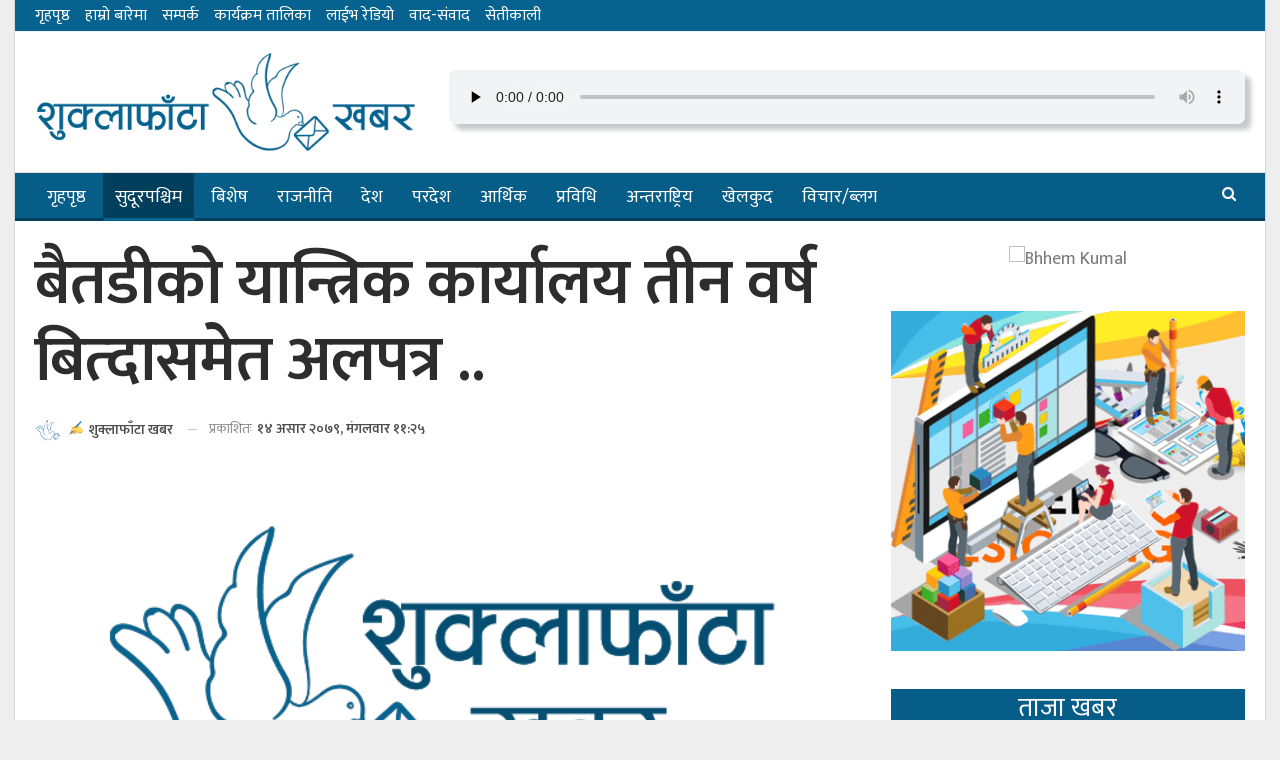

--- FILE ---
content_type: text/html; charset=UTF-8
request_url: https://shuklaphantakhabar.com/archives/9351
body_size: 16119
content:
	<!DOCTYPE html>
		<!--[if IE 8]>
	<html class="ie ie8" lang="en-US"> <![endif]-->
	<!--[if IE 9]>
	<html class="ie ie9" lang="en-US"> <![endif]-->
	<!--[if gt IE 9]><!-->
<html lang="en-US"> <!--<![endif]-->
	<head>
				<meta charset="UTF-8">
		<meta http-equiv="X-UA-Compatible" content="IE=edge">
		<meta name="viewport" content="width=device-width, initial-scale=1.0">
		<link rel="pingback" href="https://shuklaphantakhabar.com/xmlrpc.php"/>

		<meta name='robots' content='index, follow, max-image-preview:large, max-snippet:-1, max-video-preview:-1' />

	<!-- This site is optimized with the Yoast SEO plugin v22.0 - https://yoast.com/wordpress/plugins/seo/ -->
	<title>बैतडीको यान्त्रिक कार्यालय तीन वर्ष बित्दासमेत अलपत्र .. - Shuklaphanta Khabar</title>
	<link rel="canonical" href="https://shuklaphantakhabar.com/archives/9351" />
	<meta property="og:locale" content="en_US" />
	<meta property="og:type" content="article" />
	<meta property="og:title" content="बैतडीको यान्त्रिक कार्यालय तीन वर्ष बित्दासमेत अलपत्र .. - Shuklaphanta Khabar" />
	<meta property="og:description" content="बैतडीको अनारखोलीमा स्थापना गर्ने भनिएको यान्त्रिक कार्यालय तीन वर्ष बित्दासमेत कुनै कार्य अघि बढ्न सकेन छैन । सुदूरपश्चिमका सात पहाडी जिल्लाका सडक वर्षा, पहिरो, हिमपात, हुरीबतासले अवरुद्ध भए तत्काल सफा गर्ने उद्देश्यसहित यान्त्रिक कार्यालय स्थापना गर्न लागिएको हो । सडक विभागले २०७६ सालको साउन महिनामा बैतडीको अनारखोलीमा रहेको सडक विभागको भवनमा यान्त्रिक कार्यालय स्थापना गर्न बुडरस्थित यान्त्रिक [&hellip;]" />
	<meta property="og:url" content="https://shuklaphantakhabar.com/archives/9351" />
	<meta property="og:site_name" content="Shuklaphanta Khabar" />
	<meta property="article:published_time" content="2022-06-28T05:40:21+00:00" />
	<meta name="author" content="शुक्लाफाँटा खबर" />
	<meta name="twitter:card" content="summary_large_image" />
	<meta name="twitter:label1" content="Written by" />
	<meta name="twitter:data1" content="शुक्लाफाँटा खबर" />
	<script type="application/ld+json" class="yoast-schema-graph">{"@context":"https://schema.org","@graph":[{"@type":"WebPage","@id":"https://shuklaphantakhabar.com/archives/9351","url":"https://shuklaphantakhabar.com/archives/9351","name":"बैतडीको यान्त्रिक कार्यालय तीन वर्ष बित्दासमेत अलपत्र .. - Shuklaphanta Khabar","isPartOf":{"@id":"https://shuklaphantakhabar.com/#website"},"datePublished":"2022-06-28T05:40:21+00:00","dateModified":"2022-06-28T05:40:21+00:00","author":{"@id":"https://shuklaphantakhabar.com/#/schema/person/9f93cd759a20c2be206306475f201acc"},"breadcrumb":{"@id":"https://shuklaphantakhabar.com/archives/9351#breadcrumb"},"inLanguage":"en-US","potentialAction":[{"@type":"ReadAction","target":["https://shuklaphantakhabar.com/archives/9351"]}]},{"@type":"BreadcrumbList","@id":"https://shuklaphantakhabar.com/archives/9351#breadcrumb","itemListElement":[{"@type":"ListItem","position":1,"name":"Home","item":"https://shuklaphantakhabar.com/"},{"@type":"ListItem","position":2,"name":"बैतडीको यान्त्रिक कार्यालय तीन वर्ष बित्दासमेत अलपत्र .."}]},{"@type":"WebSite","@id":"https://shuklaphantakhabar.com/#website","url":"https://shuklaphantakhabar.com/","name":"Shuklaphanta Khabar","description":"Shuklaphanta Khabar","potentialAction":[{"@type":"SearchAction","target":{"@type":"EntryPoint","urlTemplate":"https://shuklaphantakhabar.com/?s={search_term_string}"},"query-input":"required name=search_term_string"}],"inLanguage":"en-US"},{"@type":"Person","@id":"https://shuklaphantakhabar.com/#/schema/person/9f93cd759a20c2be206306475f201acc","name":"शुक्लाफाँटा खबर","image":{"@type":"ImageObject","inLanguage":"en-US","@id":"https://shuklaphantakhabar.com/#/schema/person/image/","url":"https://secure.gravatar.com/avatar/ed47a3c28c32add1c78e918ec9506aaa?s=96&d=mm&r=g","contentUrl":"https://secure.gravatar.com/avatar/ed47a3c28c32add1c78e918ec9506aaa?s=96&d=mm&r=g","caption":"शुक्लाफाँटा खबर"},"sameAs":["https://shuklaphantakhabar.com/"],"url":"https://shuklaphantakhabar.com/archives/author/shuklaphantakhabar"}]}</script>
	<!-- / Yoast SEO plugin. -->


<link rel='dns-prefetch' href='//platform-api.sharethis.com' />
<link rel='dns-prefetch' href='//fonts.googleapis.com' />
<link rel="alternate" type="application/rss+xml" title="Shuklaphanta Khabar &raquo; Feed" href="https://shuklaphantakhabar.com/feed" />
<link rel="alternate" type="application/rss+xml" title="Shuklaphanta Khabar &raquo; Comments Feed" href="https://shuklaphantakhabar.com/comments/feed" />
<script type="text/javascript">
/* <![CDATA[ */
window._wpemojiSettings = {"baseUrl":"https:\/\/s.w.org\/images\/core\/emoji\/14.0.0\/72x72\/","ext":".png","svgUrl":"https:\/\/s.w.org\/images\/core\/emoji\/14.0.0\/svg\/","svgExt":".svg","source":{"concatemoji":"https:\/\/shuklaphantakhabar.com\/wp-includes\/js\/wp-emoji-release.min.js?ver=6.4.7"}};
/*! This file is auto-generated */
!function(i,n){var o,s,e;function c(e){try{var t={supportTests:e,timestamp:(new Date).valueOf()};sessionStorage.setItem(o,JSON.stringify(t))}catch(e){}}function p(e,t,n){e.clearRect(0,0,e.canvas.width,e.canvas.height),e.fillText(t,0,0);var t=new Uint32Array(e.getImageData(0,0,e.canvas.width,e.canvas.height).data),r=(e.clearRect(0,0,e.canvas.width,e.canvas.height),e.fillText(n,0,0),new Uint32Array(e.getImageData(0,0,e.canvas.width,e.canvas.height).data));return t.every(function(e,t){return e===r[t]})}function u(e,t,n){switch(t){case"flag":return n(e,"\ud83c\udff3\ufe0f\u200d\u26a7\ufe0f","\ud83c\udff3\ufe0f\u200b\u26a7\ufe0f")?!1:!n(e,"\ud83c\uddfa\ud83c\uddf3","\ud83c\uddfa\u200b\ud83c\uddf3")&&!n(e,"\ud83c\udff4\udb40\udc67\udb40\udc62\udb40\udc65\udb40\udc6e\udb40\udc67\udb40\udc7f","\ud83c\udff4\u200b\udb40\udc67\u200b\udb40\udc62\u200b\udb40\udc65\u200b\udb40\udc6e\u200b\udb40\udc67\u200b\udb40\udc7f");case"emoji":return!n(e,"\ud83e\udef1\ud83c\udffb\u200d\ud83e\udef2\ud83c\udfff","\ud83e\udef1\ud83c\udffb\u200b\ud83e\udef2\ud83c\udfff")}return!1}function f(e,t,n){var r="undefined"!=typeof WorkerGlobalScope&&self instanceof WorkerGlobalScope?new OffscreenCanvas(300,150):i.createElement("canvas"),a=r.getContext("2d",{willReadFrequently:!0}),o=(a.textBaseline="top",a.font="600 32px Arial",{});return e.forEach(function(e){o[e]=t(a,e,n)}),o}function t(e){var t=i.createElement("script");t.src=e,t.defer=!0,i.head.appendChild(t)}"undefined"!=typeof Promise&&(o="wpEmojiSettingsSupports",s=["flag","emoji"],n.supports={everything:!0,everythingExceptFlag:!0},e=new Promise(function(e){i.addEventListener("DOMContentLoaded",e,{once:!0})}),new Promise(function(t){var n=function(){try{var e=JSON.parse(sessionStorage.getItem(o));if("object"==typeof e&&"number"==typeof e.timestamp&&(new Date).valueOf()<e.timestamp+604800&&"object"==typeof e.supportTests)return e.supportTests}catch(e){}return null}();if(!n){if("undefined"!=typeof Worker&&"undefined"!=typeof OffscreenCanvas&&"undefined"!=typeof URL&&URL.createObjectURL&&"undefined"!=typeof Blob)try{var e="postMessage("+f.toString()+"("+[JSON.stringify(s),u.toString(),p.toString()].join(",")+"));",r=new Blob([e],{type:"text/javascript"}),a=new Worker(URL.createObjectURL(r),{name:"wpTestEmojiSupports"});return void(a.onmessage=function(e){c(n=e.data),a.terminate(),t(n)})}catch(e){}c(n=f(s,u,p))}t(n)}).then(function(e){for(var t in e)n.supports[t]=e[t],n.supports.everything=n.supports.everything&&n.supports[t],"flag"!==t&&(n.supports.everythingExceptFlag=n.supports.everythingExceptFlag&&n.supports[t]);n.supports.everythingExceptFlag=n.supports.everythingExceptFlag&&!n.supports.flag,n.DOMReady=!1,n.readyCallback=function(){n.DOMReady=!0}}).then(function(){return e}).then(function(){var e;n.supports.everything||(n.readyCallback(),(e=n.source||{}).concatemoji?t(e.concatemoji):e.wpemoji&&e.twemoji&&(t(e.twemoji),t(e.wpemoji)))}))}((window,document),window._wpemojiSettings);
/* ]]> */
</script>
<style id='wp-emoji-styles-inline-css' type='text/css'>

	img.wp-smiley, img.emoji {
		display: inline !important;
		border: none !important;
		box-shadow: none !important;
		height: 1em !important;
		width: 1em !important;
		margin: 0 0.07em !important;
		vertical-align: -0.1em !important;
		background: none !important;
		padding: 0 !important;
	}
</style>
<style id='classic-theme-styles-inline-css' type='text/css'>
/*! This file is auto-generated */
.wp-block-button__link{color:#fff;background-color:#32373c;border-radius:9999px;box-shadow:none;text-decoration:none;padding:calc(.667em + 2px) calc(1.333em + 2px);font-size:1.125em}.wp-block-file__button{background:#32373c;color:#fff;text-decoration:none}
</style>
<style id='global-styles-inline-css' type='text/css'>
body{--wp--preset--color--black: #000000;--wp--preset--color--cyan-bluish-gray: #abb8c3;--wp--preset--color--white: #ffffff;--wp--preset--color--pale-pink: #f78da7;--wp--preset--color--vivid-red: #cf2e2e;--wp--preset--color--luminous-vivid-orange: #ff6900;--wp--preset--color--luminous-vivid-amber: #fcb900;--wp--preset--color--light-green-cyan: #7bdcb5;--wp--preset--color--vivid-green-cyan: #00d084;--wp--preset--color--pale-cyan-blue: #8ed1fc;--wp--preset--color--vivid-cyan-blue: #0693e3;--wp--preset--color--vivid-purple: #9b51e0;--wp--preset--gradient--vivid-cyan-blue-to-vivid-purple: linear-gradient(135deg,rgba(6,147,227,1) 0%,rgb(155,81,224) 100%);--wp--preset--gradient--light-green-cyan-to-vivid-green-cyan: linear-gradient(135deg,rgb(122,220,180) 0%,rgb(0,208,130) 100%);--wp--preset--gradient--luminous-vivid-amber-to-luminous-vivid-orange: linear-gradient(135deg,rgba(252,185,0,1) 0%,rgba(255,105,0,1) 100%);--wp--preset--gradient--luminous-vivid-orange-to-vivid-red: linear-gradient(135deg,rgba(255,105,0,1) 0%,rgb(207,46,46) 100%);--wp--preset--gradient--very-light-gray-to-cyan-bluish-gray: linear-gradient(135deg,rgb(238,238,238) 0%,rgb(169,184,195) 100%);--wp--preset--gradient--cool-to-warm-spectrum: linear-gradient(135deg,rgb(74,234,220) 0%,rgb(151,120,209) 20%,rgb(207,42,186) 40%,rgb(238,44,130) 60%,rgb(251,105,98) 80%,rgb(254,248,76) 100%);--wp--preset--gradient--blush-light-purple: linear-gradient(135deg,rgb(255,206,236) 0%,rgb(152,150,240) 100%);--wp--preset--gradient--blush-bordeaux: linear-gradient(135deg,rgb(254,205,165) 0%,rgb(254,45,45) 50%,rgb(107,0,62) 100%);--wp--preset--gradient--luminous-dusk: linear-gradient(135deg,rgb(255,203,112) 0%,rgb(199,81,192) 50%,rgb(65,88,208) 100%);--wp--preset--gradient--pale-ocean: linear-gradient(135deg,rgb(255,245,203) 0%,rgb(182,227,212) 50%,rgb(51,167,181) 100%);--wp--preset--gradient--electric-grass: linear-gradient(135deg,rgb(202,248,128) 0%,rgb(113,206,126) 100%);--wp--preset--gradient--midnight: linear-gradient(135deg,rgb(2,3,129) 0%,rgb(40,116,252) 100%);--wp--preset--font-size--small: 13px;--wp--preset--font-size--medium: 20px;--wp--preset--font-size--large: 36px;--wp--preset--font-size--x-large: 42px;--wp--preset--spacing--20: 0.44rem;--wp--preset--spacing--30: 0.67rem;--wp--preset--spacing--40: 1rem;--wp--preset--spacing--50: 1.5rem;--wp--preset--spacing--60: 2.25rem;--wp--preset--spacing--70: 3.38rem;--wp--preset--spacing--80: 5.06rem;--wp--preset--shadow--natural: 6px 6px 9px rgba(0, 0, 0, 0.2);--wp--preset--shadow--deep: 12px 12px 50px rgba(0, 0, 0, 0.4);--wp--preset--shadow--sharp: 6px 6px 0px rgba(0, 0, 0, 0.2);--wp--preset--shadow--outlined: 6px 6px 0px -3px rgba(255, 255, 255, 1), 6px 6px rgba(0, 0, 0, 1);--wp--preset--shadow--crisp: 6px 6px 0px rgba(0, 0, 0, 1);}:where(.is-layout-flex){gap: 0.5em;}:where(.is-layout-grid){gap: 0.5em;}body .is-layout-flow > .alignleft{float: left;margin-inline-start: 0;margin-inline-end: 2em;}body .is-layout-flow > .alignright{float: right;margin-inline-start: 2em;margin-inline-end: 0;}body .is-layout-flow > .aligncenter{margin-left: auto !important;margin-right: auto !important;}body .is-layout-constrained > .alignleft{float: left;margin-inline-start: 0;margin-inline-end: 2em;}body .is-layout-constrained > .alignright{float: right;margin-inline-start: 2em;margin-inline-end: 0;}body .is-layout-constrained > .aligncenter{margin-left: auto !important;margin-right: auto !important;}body .is-layout-constrained > :where(:not(.alignleft):not(.alignright):not(.alignfull)){max-width: var(--wp--style--global--content-size);margin-left: auto !important;margin-right: auto !important;}body .is-layout-constrained > .alignwide{max-width: var(--wp--style--global--wide-size);}body .is-layout-flex{display: flex;}body .is-layout-flex{flex-wrap: wrap;align-items: center;}body .is-layout-flex > *{margin: 0;}body .is-layout-grid{display: grid;}body .is-layout-grid > *{margin: 0;}:where(.wp-block-columns.is-layout-flex){gap: 2em;}:where(.wp-block-columns.is-layout-grid){gap: 2em;}:where(.wp-block-post-template.is-layout-flex){gap: 1.25em;}:where(.wp-block-post-template.is-layout-grid){gap: 1.25em;}.has-black-color{color: var(--wp--preset--color--black) !important;}.has-cyan-bluish-gray-color{color: var(--wp--preset--color--cyan-bluish-gray) !important;}.has-white-color{color: var(--wp--preset--color--white) !important;}.has-pale-pink-color{color: var(--wp--preset--color--pale-pink) !important;}.has-vivid-red-color{color: var(--wp--preset--color--vivid-red) !important;}.has-luminous-vivid-orange-color{color: var(--wp--preset--color--luminous-vivid-orange) !important;}.has-luminous-vivid-amber-color{color: var(--wp--preset--color--luminous-vivid-amber) !important;}.has-light-green-cyan-color{color: var(--wp--preset--color--light-green-cyan) !important;}.has-vivid-green-cyan-color{color: var(--wp--preset--color--vivid-green-cyan) !important;}.has-pale-cyan-blue-color{color: var(--wp--preset--color--pale-cyan-blue) !important;}.has-vivid-cyan-blue-color{color: var(--wp--preset--color--vivid-cyan-blue) !important;}.has-vivid-purple-color{color: var(--wp--preset--color--vivid-purple) !important;}.has-black-background-color{background-color: var(--wp--preset--color--black) !important;}.has-cyan-bluish-gray-background-color{background-color: var(--wp--preset--color--cyan-bluish-gray) !important;}.has-white-background-color{background-color: var(--wp--preset--color--white) !important;}.has-pale-pink-background-color{background-color: var(--wp--preset--color--pale-pink) !important;}.has-vivid-red-background-color{background-color: var(--wp--preset--color--vivid-red) !important;}.has-luminous-vivid-orange-background-color{background-color: var(--wp--preset--color--luminous-vivid-orange) !important;}.has-luminous-vivid-amber-background-color{background-color: var(--wp--preset--color--luminous-vivid-amber) !important;}.has-light-green-cyan-background-color{background-color: var(--wp--preset--color--light-green-cyan) !important;}.has-vivid-green-cyan-background-color{background-color: var(--wp--preset--color--vivid-green-cyan) !important;}.has-pale-cyan-blue-background-color{background-color: var(--wp--preset--color--pale-cyan-blue) !important;}.has-vivid-cyan-blue-background-color{background-color: var(--wp--preset--color--vivid-cyan-blue) !important;}.has-vivid-purple-background-color{background-color: var(--wp--preset--color--vivid-purple) !important;}.has-black-border-color{border-color: var(--wp--preset--color--black) !important;}.has-cyan-bluish-gray-border-color{border-color: var(--wp--preset--color--cyan-bluish-gray) !important;}.has-white-border-color{border-color: var(--wp--preset--color--white) !important;}.has-pale-pink-border-color{border-color: var(--wp--preset--color--pale-pink) !important;}.has-vivid-red-border-color{border-color: var(--wp--preset--color--vivid-red) !important;}.has-luminous-vivid-orange-border-color{border-color: var(--wp--preset--color--luminous-vivid-orange) !important;}.has-luminous-vivid-amber-border-color{border-color: var(--wp--preset--color--luminous-vivid-amber) !important;}.has-light-green-cyan-border-color{border-color: var(--wp--preset--color--light-green-cyan) !important;}.has-vivid-green-cyan-border-color{border-color: var(--wp--preset--color--vivid-green-cyan) !important;}.has-pale-cyan-blue-border-color{border-color: var(--wp--preset--color--pale-cyan-blue) !important;}.has-vivid-cyan-blue-border-color{border-color: var(--wp--preset--color--vivid-cyan-blue) !important;}.has-vivid-purple-border-color{border-color: var(--wp--preset--color--vivid-purple) !important;}.has-vivid-cyan-blue-to-vivid-purple-gradient-background{background: var(--wp--preset--gradient--vivid-cyan-blue-to-vivid-purple) !important;}.has-light-green-cyan-to-vivid-green-cyan-gradient-background{background: var(--wp--preset--gradient--light-green-cyan-to-vivid-green-cyan) !important;}.has-luminous-vivid-amber-to-luminous-vivid-orange-gradient-background{background: var(--wp--preset--gradient--luminous-vivid-amber-to-luminous-vivid-orange) !important;}.has-luminous-vivid-orange-to-vivid-red-gradient-background{background: var(--wp--preset--gradient--luminous-vivid-orange-to-vivid-red) !important;}.has-very-light-gray-to-cyan-bluish-gray-gradient-background{background: var(--wp--preset--gradient--very-light-gray-to-cyan-bluish-gray) !important;}.has-cool-to-warm-spectrum-gradient-background{background: var(--wp--preset--gradient--cool-to-warm-spectrum) !important;}.has-blush-light-purple-gradient-background{background: var(--wp--preset--gradient--blush-light-purple) !important;}.has-blush-bordeaux-gradient-background{background: var(--wp--preset--gradient--blush-bordeaux) !important;}.has-luminous-dusk-gradient-background{background: var(--wp--preset--gradient--luminous-dusk) !important;}.has-pale-ocean-gradient-background{background: var(--wp--preset--gradient--pale-ocean) !important;}.has-electric-grass-gradient-background{background: var(--wp--preset--gradient--electric-grass) !important;}.has-midnight-gradient-background{background: var(--wp--preset--gradient--midnight) !important;}.has-small-font-size{font-size: var(--wp--preset--font-size--small) !important;}.has-medium-font-size{font-size: var(--wp--preset--font-size--medium) !important;}.has-large-font-size{font-size: var(--wp--preset--font-size--large) !important;}.has-x-large-font-size{font-size: var(--wp--preset--font-size--x-large) !important;}
.wp-block-navigation a:where(:not(.wp-element-button)){color: inherit;}
:where(.wp-block-post-template.is-layout-flex){gap: 1.25em;}:where(.wp-block-post-template.is-layout-grid){gap: 1.25em;}
:where(.wp-block-columns.is-layout-flex){gap: 2em;}:where(.wp-block-columns.is-layout-grid){gap: 2em;}
.wp-block-pullquote{font-size: 1.5em;line-height: 1.6;}
</style>
<link rel='stylesheet' id='share-this-share-buttons-sticky-css' href='https://shuklaphantakhabar.com/wp-content/plugins/sharethis-share-buttons/css/mu-style.css?ver=1732705309' type='text/css' media='all' />
<link rel='stylesheet' id='better-framework-main-fonts-css' href='https://fonts.googleapis.com/css?family=Mukta:400,600%7CRubik:400' type='text/css' media='all' />
<script type="text/javascript" src="//platform-api.sharethis.com/js/sharethis.js?ver=2.3.2#property=63738c50cfe2d50019eb6c31&amp;product=inline-buttons&amp;source=sharethis-share-buttons-wordpress" id="share-this-share-buttons-mu-js"></script>
<script type="text/javascript" src="https://shuklaphantakhabar.com/wp-includes/js/jquery/jquery.min.js?ver=3.7.1" id="jquery-core-js"></script>
<script type="text/javascript" src="https://shuklaphantakhabar.com/wp-includes/js/jquery/jquery-migrate.min.js?ver=3.4.1" id="jquery-migrate-js"></script>
<!--[if lt IE 9]>
<script type="text/javascript" src="https://shuklaphantakhabar.com/wp-content/plugins/better-adsmanager/includes/libs/better-framework/assets/js/html5shiv.min.js?ver=3.10.22" id="bf-html5shiv-js"></script>
<![endif]-->
<!--[if lt IE 9]>
<script type="text/javascript" src="https://shuklaphantakhabar.com/wp-content/plugins/better-adsmanager/includes/libs/better-framework/assets/js/respond.min.js?ver=3.10.22" id="bf-respond-js"></script>
<![endif]-->
<link rel="https://api.w.org/" href="https://shuklaphantakhabar.com/wp-json/" /><link rel="alternate" type="application/json" href="https://shuklaphantakhabar.com/wp-json/wp/v2/posts/9351" /><link rel="EditURI" type="application/rsd+xml" title="RSD" href="https://shuklaphantakhabar.com/xmlrpc.php?rsd" />
<meta name="generator" content="WordPress 6.4.7" />
<link rel='shortlink' href='https://shuklaphantakhabar.com/?p=9351' />
<link rel="alternate" type="application/json+oembed" href="https://shuklaphantakhabar.com/wp-json/oembed/1.0/embed?url=https%3A%2F%2Fshuklaphantakhabar.com%2Farchives%2F9351" />
<link rel="alternate" type="text/xml+oembed" href="https://shuklaphantakhabar.com/wp-json/oembed/1.0/embed?url=https%3A%2F%2Fshuklaphantakhabar.com%2Farchives%2F9351&#038;format=xml" />
<meta name="generator" content="Powered by WPBakery Page Builder - drag and drop page builder for WordPress."/>
<script type="application/ld+json">{
    "@context": "http:\/\/schema.org\/",
    "@type": "Organization",
    "@id": "#organization",
    "logo": {
        "@type": "ImageObject",
        "url": "https:\/\/shuklaphantakhabar.com\/wp-content\/uploads\/2019\/11\/Shuklaphanta-Khabar-Logo1.png"
    },
    "url": "https:\/\/shuklaphantakhabar.com\/",
    "name": "Shuklaphanta Khabar",
    "description": "Shuklaphanta Khabar"
}</script>
<script type="application/ld+json">{
    "@context": "http:\/\/schema.org\/",
    "@type": "WebSite",
    "name": "Shuklaphanta Khabar",
    "alternateName": "Shuklaphanta Khabar",
    "url": "https:\/\/shuklaphantakhabar.com\/"
}</script>
<script type="application/ld+json">{
    "@context": "http:\/\/schema.org\/",
    "@type": "BlogPosting",
    "headline": "\u092c\u0948\u0924\u0921\u0940\u0915\u094b \u092f\u093e\u0928\u094d\u0924\u094d\u0930\u093f\u0915 \u0915\u093e\u0930\u094d\u092f\u093e\u0932\u092f \u0924\u0940\u0928 \u0935\u0930\u094d\u0937 \u092c\u093f\u0924\u094d\u0926\u093e\u0938\u092e\u0947\u0924  \u0905\u0932\u092a\u0924\u094d\u0930 ..",
    "description": "\u092c\u0948\u0924\u0921\u0940\u0915\u094b \u0905\u0928\u093e\u0930\u0916\u094b\u0932\u0940\u092e\u093e \u0938\u094d\u0925\u093e\u092a\u0928\u093e \u0917\u0930\u094d\u0928\u0947 \u092d\u0928\u093f\u090f\u0915\u094b \u092f\u093e\u0928\u094d\u0924\u094d\u0930\u093f\u0915 \u0915\u093e\u0930\u094d\u092f\u093e\u0932\u092f \u0924\u0940\u0928 \u0935\u0930\u094d\u0937 \u092c\u093f\u0924\u094d\u0926\u093e\u0938\u092e\u0947\u0924 \u0915\u0941\u0928\u0948 \u0915\u093e\u0930\u094d\u092f \u0905\u0918\u093f \u092c\u0922\u094d\u0928 \u0938\u0915\u0947\u0928 \u091b\u0948\u0928\u202f\u0964 \u0938\u0941\u0926\u0942\u0930\u092a\u0936\u094d\u091a\u093f\u092e\u0915\u093e \u0938\u093e\u0924 \u092a\u0939\u093e\u0921\u0940 \u091c\u093f\u0932\u094d\u0932\u093e\u0915\u093e \u0938\u0921\u0915 \u0935\u0930\u094d\u0937\u093e, \u092a\u0939\u093f\u0930\u094b, \u0939\u093f\u092e\u092a\u093e\u0924, \u0939\u0941\u0930\u0940\u092c\u0924\u093e\u0938\u0932\u0947 \u0905\u0935\u0930\u0941\u0926\u094d\u0927 \u092d\u090f \u0924\u0924\u094d\u0915\u093e\u0932 \u0938\u092b\u093e \u0917\u0930\u094d\u0928\u0947 \u0909\u0926\u094d\u0926\u0947\u0936\u094d\u092f\u0938\u0939\u093f\u0924 \u092f\u093e\u0928\u094d\u0924\u094d\u0930\u093f\u0915 \u0915\u093e\u0930\u094d\u092f\u093e\u0932\u092f \u0938\u094d\u0925\u093e\u092a\u0928\u093e \u0917\u0930",
    "datePublished": "2022-06-28",
    "dateModified": "2022-06-28",
    "author": {
        "@type": "Person",
        "@id": "#person-",
        "name": "\u0936\u0941\u0915\u094d\u0932\u093e\u092b\u093e\u0901\u091f\u093e \u0916\u092c\u0930"
    },
    "interactionStatistic": [
        {
            "@type": "InteractionCounter",
            "interactionType": "http:\/\/schema.org\/CommentAction",
            "userInteractionCount": "0"
        }
    ],
    "publisher": {
        "@id": "#organization"
    },
    "mainEntityOfPage": "https:\/\/shuklaphantakhabar.com\/archives\/9351"
}</script>
<link rel='stylesheet' id='bf-minifed-css-1' href='https://shuklaphantakhabar.com/wp-content/bs-booster-cache/f63d61dde6e702e2ef71e5b8abe0b8a3.css' type='text/css' media='all' />
<link rel='stylesheet' id='7.6.2-1738216384' href='https://shuklaphantakhabar.com/wp-content/bs-booster-cache/f9ee4f97d86e4d28d8c4c891e7a05ae2.css' type='text/css' media='all' />
<link rel="icon" href="https://shuklaphantakhabar.com/wp-content/uploads/2019/11/cropped-Shuklaphanta-Khabar-icon-32x32.png" sizes="32x32" />
<link rel="icon" href="https://shuklaphantakhabar.com/wp-content/uploads/2019/11/cropped-Shuklaphanta-Khabar-icon-192x192.png" sizes="192x192" />
<link rel="apple-touch-icon" href="https://shuklaphantakhabar.com/wp-content/uploads/2019/11/cropped-Shuklaphanta-Khabar-icon-180x180.png" />
<meta name="msapplication-TileImage" content="https://shuklaphantakhabar.com/wp-content/uploads/2019/11/cropped-Shuklaphanta-Khabar-icon-270x270.png" />
		<style type="text/css" id="wp-custom-css">
			.site-footer .copy-footer {
    padding: 0px 0 10px;
}
.off-canvas-menu-icon .off-canvas-menu-icon-el {
    width: 20px;
}
.section-heading.sh-t2.sh-s2 .h-text {
    font-weight: bold;
}
.site-footer .section-heading.sh-t1 .h-text {
    font-size: 21px;
    font-weight: bold;
}
.bs-about .about-text {
    font-size: 18px;
    line-height: 25px;
    color: #fff;
}
.footer-widgets.light-text .widget, .footer-widgets.light-text .widget.widget_calendar table td, .footer-widgets.light-text .widget.widget_calendar table td:hover {
    color: #fff;
}
body.bs-theme, body.bs-theme .btn-bs-pagination, body.bs-theme .body-typo {
    font-family: 'Mukta';
    font-size: 18px;
    line-height: 27px;
}
#flashnews .listing-item-grid-2 .title{
	  font-size: 64px !important;
    line-height: 1.2em;
    text-align: center;
    font-weight: 600;
	padding-top: 20px;
}
#flashnews .listing-item-grid-2 .post-summary {
	font-size: 24px!important;
    line-height: 31px;
}
#flashnews .listing-item-grid-2 .post-meta {
    text-align: center;
    font-size: 18px;
}
#flashnews .listing-item-grid-2 .post-meta .post-author {
    font-family: 'Mukta';
    font-weight: 400;
    font-size: 18px;
    text-transform: capitalize;
	max-width: 100%;
}
#flashnews .listing-item-grid-2 .post-subtitle {
    font-size: 23px;
}
#pahilogrid .listing-item-tb-3 .img-holder {
    border-radius: 50%;
		width: 105px;
    height: 100px;
}
.listing-item-grid-2 .post-summary {
    border-bottom: solid 1px rgba(0,0,0,.15);
}
.kxpmcvweb .kxpmcvweb-container.kxpmcvweb-type-code embed, .kxpmcvweb .kxpmcvweb-container.kxpmcvweb-type-code object, .kxpmcvweb .kxpmcvweb-container.kxpmcvweb-type-image img {
    width: 100%;
}
.listing-item-tb-1 .img-holder {
    width: 135px;
}
.featured {
    margin-right: 10px;
}
.listing-item-tb-3 .img-holder {
    width: 135px;
}
.listing-item-tb-3 .featured {
    margin-left: 10px;
}
#bises .listing-item-tb-2 .title {
    color: #fff;
    font-size: 25px;
    line-height: 30px;
		font-weight: 600;
}
#jiwansaili .listing-item-tb-2 .title {
    font-size: 25px;
    line-height: 30px;
		font-weight: 600;
}
.post-summary {
    line-height: 26px;
    font-size: 18px;
}
.wpb-js-composer .vc_tta.vc_tta-spacing-1 .vc_tta-tab {
    width: 49.7%;
}
.single-featured img {
    width: 100% !important;
}
.post-template-1 .single-post-title {
    line-height: 77px;
    font-weight: 600;
}
.bs-vc-sidebar-column .bs-listing, .bs-vc-sidebar-column .widget_bs-subscribe-newsletter, .bs-vc-sidebar-column>.bs-subscribe-newsletter, .bs-vc-sidebar-column>.bs-vc-wrapper>.bs-subscribe-newsletter, .sidebar-column .bs-listing, .sidebar-column .widget_bs-subscribe-newsletter, .sidebar-column>.bs-subscribe-newsletter, .sidebar-column>.bs-vc-wrapper>.bs-subscribe-newsletter {
    padding: 0px 0px 0px 0px!important;
    border: none;
    background-color: #fff;
}
audio
{
-webkit-transition:all 0.5s linear;
-moz-transition:all 0.5s linear;
-o-transition:all 0.5s linear;
transition:all 0.5s linear;
-moz-box-shadow: 6px 6px 5px 0px #c7c8c9;
-webkit-box-shadow: 6px 6px 5px 0px #c7c8c9;
box-shadow: 6px 6px 5px 0px #c7c8c9;
-moz-border-radius:7px 7px 7px 7px ;
-webkit-border-radius:7px 7px 7px 7px ;
border-radius:7px 7px 7px 7px ;
	width: 100%;
	background: #f1f3f4;
}
.site-header.site-header.site-header .main-menu.menu>li.current-menu-item>a, .site-header.site-header.site-header .main-menu.menu>li.current-menu-parent>a, .site-header.site-header.site-header .main-menu.menu>li:hover>a {
    background-color: #023f5d !important;
}
.whuytorq .whuytorq-container.whuytorq-type-code embed, .whuytorq .whuytorq-container.whuytorq-type-code object, .whuytorq .whuytorq-container.whuytorq-type-image img {
    width: 100%;
}
.qktsfv .qktsfv-container.qktsfv-type-code embed, .qktsfv .qktsfv-container.qktsfv-type-code object, .qktsfv .qktsfv-container.qktsfv-type-image img {
    width: 100%;
}
@media screen and (max-width: 992px) {
#flashnews .listing-item-grid-2 .title{
	font-size: 25px !important;
	}
	#flashnews .listing-item-grid-2 .post-summary{
		font-size: 17px !important;
	}
	.post-template-1 .single-post-title{
		font-size: 25px;
		line-height: 32px
	}
}		</style>
		<noscript><style> .wpb_animate_when_almost_visible { opacity: 1; }</style></noscript>	</head>

<body class="post-template-default single single-post postid-9351 single-format-standard bs-theme bs-publisher bs-publisher-seo-news active-light-box ltr close-rh page-layout-2-col-right boxed active-sticky-sidebar main-menu-sticky-smart active-ajax-search single-prim-cat-17 single-cat-17  bs-show-ha bs-show-ha-a wpb-js-composer js-comp-ver-6.2.0 vc_responsive bs-ll-a" dir="ltr">
		<div class="main-wrap content-main-wrap">
			<header id="header" class="site-header header-style-2 full-width" itemscope="itemscope" itemtype="https://schema.org/WPHeader">

		<section class="topbar topbar-style-1 hidden-xs hidden-xs">
	<div class="content-wrap">
		<div class="container">
			<div class="topbar-inner clearfix">

				
				<div class="section-menu">
						<div id="menu-top" class="menu top-menu-wrapper" role="navigation" itemscope="itemscope" itemtype="https://schema.org/SiteNavigationElement">
		<nav class="top-menu-container">

			<ul id="top-navigation" class="top-menu menu clearfix bsm-pure">
				<li id="menu-item-129" class="menu-item menu-item-type-post_type menu-item-object-page menu-item-home better-anim-fade menu-item-129"><a href="https://shuklaphantakhabar.com/">गृहपृष्ठ</a></li>
<li id="menu-item-130" class="menu-item menu-item-type-post_type menu-item-object-page better-anim-fade menu-item-130"><a href="https://shuklaphantakhabar.com/about-us">हाम्राे बारेमा</a></li>
<li id="menu-item-131" class="menu-item menu-item-type-post_type menu-item-object-page better-anim-fade menu-item-131"><a href="https://shuklaphantakhabar.com/contact-us">सम्पर्क</a></li>
<li id="menu-item-133" class="menu-item menu-item-type-post_type menu-item-object-page better-anim-fade menu-item-133"><a href="https://shuklaphantakhabar.com/program-schedule">कार्यक्रम तालिका</a></li>
<li id="menu-item-132" class="menu-item menu-item-type-post_type menu-item-object-page better-anim-fade menu-item-132"><a href="https://shuklaphantakhabar.com/live">लाईभ रेडियाे</a></li>
<li id="menu-item-4098" class="menu-item menu-item-type-taxonomy menu-item-object-category menu-term-29 better-anim-fade menu-item-4098"><a href="https://shuklaphantakhabar.com/archives/category/bad-sambad">वाद-संवाद</a></li>
<li id="menu-item-755" class="menu-item menu-item-type-taxonomy menu-item-object-category menu-term-26 better-anim-fade menu-item-755"><a href="https://shuklaphantakhabar.com/archives/category/setikali">सेतीकाली</a></li>
			</ul>

		</nav>
	</div>
				</div>
			</div>
		</div>
	</div>
</section>
		<div class="header-inner">
			<div class="content-wrap">
				<div class="container">
					<div class="row">
						<div class="row-height">
							<div class="logo-col col-xs-4">
								<div class="col-inside">
									<div id="site-branding" class="site-branding">
	<p  id="site-title" class="logo h1 img-logo">
	<a href="https://shuklaphantakhabar.com/" itemprop="url" rel="home">
					<img id="site-logo" src="https://shuklaphantakhabar.com/wp-content/uploads/2019/11/Shuklaphanta-Khabar-Logo1.png"
			     alt="Shuklaphanta Khabar"  />

			<span class="site-title">Shuklaphanta Khabar - Shuklaphanta Khabar</span>
				</a>
</p>
</div><!-- .site-branding -->
								</div>
							</div>
															<div class="sidebar-col col-xs-8">
									<div class="col-inside">
										<aside id="sidebar" class="sidebar" role="complementary" itemscope="itemscope" itemtype="https://schema.org/WPSideBar">
											<div class="gtmz gtmz-clearfix gtmz-pubadban gtmz-show-desktop gtmz-show-tablet-portrait gtmz-show-tablet-landscape gtmz-show-phone gtmz-loc-header_aside_logo gtmz-align-right gtmz-column-1"><div id="gtmz-436-430484975" class="gtmz-container gtmz-type-custom_code " itemscope="" itemtype="https://schema.org/WPAdBlock" data-adid="436" data-type="custom_code"><audio id="stream" controls preload="none" style="width: 100%; preload="none" autoplay="autoplay">
<source src="https://stream.hamropatro.com/8657/radio.mp3" type="audio/mpeg">
</audio></div></div>										</aside>
									</div>
								</div>
														</div>
					</div>
				</div>
			</div>
		</div>

		<div id="menu-main" class="menu main-menu-wrapper show-search-item menu-actions-btn-width-1" role="navigation" itemscope="itemscope" itemtype="https://schema.org/SiteNavigationElement">
	<div class="main-menu-inner">
		<div class="content-wrap">
			<div class="container">

				<nav class="main-menu-container">
					<ul id="main-navigation" class="main-menu menu bsm-pure clearfix">
						<li id="menu-item-103" class="menu-item menu-item-type-post_type menu-item-object-page menu-item-home better-anim-fade menu-item-103"><a href="https://shuklaphantakhabar.com/">गृहपृष्ठ</a></li>
<li id="menu-item-141" class="menu-item menu-item-type-taxonomy menu-item-object-category current-post-ancestor current-menu-parent current-post-parent menu-term-17 better-anim-fade menu-item-141"><a href="https://shuklaphantakhabar.com/archives/category/sudurpashchim">सुदूरपश्चिम</a></li>
<li id="menu-item-149" class="menu-item menu-item-type-taxonomy menu-item-object-category menu-term-19 better-anim-fade menu-item-149"><a href="https://shuklaphantakhabar.com/archives/category/special">बिशेष</a></li>
<li id="menu-item-402" class="menu-item menu-item-type-taxonomy menu-item-object-category menu-term-24 better-anim-fade menu-item-402"><a href="https://shuklaphantakhabar.com/archives/category/politics">राजनीति</a></li>
<li id="menu-item-137" class="menu-item menu-item-type-taxonomy menu-item-object-category menu-term-15 better-anim-fade menu-item-137"><a href="https://shuklaphantakhabar.com/archives/category/national">देश</a></li>
<li id="menu-item-138" class="menu-item menu-item-type-taxonomy menu-item-object-category menu-term-16 better-anim-fade menu-item-138"><a href="https://shuklaphantakhabar.com/archives/category/paradesh">परदेश</a></li>
<li id="menu-item-151" class="menu-item menu-item-type-taxonomy menu-item-object-category menu-term-20 better-anim-fade menu-item-151"><a href="https://shuklaphantakhabar.com/archives/category/economy">आर्थिक</a></li>
<li id="menu-item-139" class="menu-item menu-item-type-taxonomy menu-item-object-category menu-term-14 better-anim-fade menu-item-139"><a href="https://shuklaphantakhabar.com/archives/category/technology">प्रविधि</a></li>
<li id="menu-item-134" class="menu-item menu-item-type-taxonomy menu-item-object-category menu-term-18 better-anim-fade menu-item-134"><a href="https://shuklaphantakhabar.com/archives/category/international">अन्तराष्ट्रिय</a></li>
<li id="menu-item-135" class="menu-item menu-item-type-taxonomy menu-item-object-category menu-term-11 better-anim-fade menu-item-135"><a href="https://shuklaphantakhabar.com/archives/category/sports">खेलकुद</a></li>
<li id="menu-item-150" class="menu-item menu-item-type-taxonomy menu-item-object-category menu-term-21 better-anim-fade menu-item-150"><a href="https://shuklaphantakhabar.com/archives/category/openion-blog">विचार/ब्लग</a></li>
					</ul><!-- #main-navigation -->
											<div class="menu-action-buttons width-1">
															<div class="search-container close">
									<span class="search-handler"><i class="fa fa-search"></i></span>

									<div class="search-box clearfix">
										<form role="search" method="get" class="search-form clearfix" action="https://shuklaphantakhabar.com">
	<input type="search" class="search-field"
	       placeholder="Search..."
	       value="" name="s"
	       title="Search for:"
	       autocomplete="off">
	<input type="submit" class="search-submit" value="Search">
</form><!-- .search-form -->
									</div>
								</div>
														</div>
										</nav><!-- .main-menu-container -->

			</div>
		</div>
	</div>
</div><!-- .menu -->
	</header><!-- .header -->
	<div class="rh-header clearfix light deferred-block-exclude">
		<div class="rh-container clearfix">

			<div class="menu-container close">
				<span class="menu-handler"><span class="lines"></span></span>
			</div><!-- .menu-container -->

			<div class="logo-container rh-img-logo">
				<a href="https://shuklaphantakhabar.com/" itemprop="url" rel="home">
											<img src="https://shuklaphantakhabar.com/wp-content/uploads/2019/11/Shuklaphanta-Khabar-Logo1.png"
						     alt="Shuklaphanta Khabar"  />				</a>
			</div><!-- .logo-container -->
		</div><!-- .rh-container -->
	</div><!-- .rh-header -->
<div class="content-wrap">
		<main id="content" class="content-container">

		<div class="container layout-2-col layout-2-col-1 layout-right-sidebar post-template-1">
			<div class="row main-section">
										<div class="col-sm-8 content-column">
								<div class="single-container">
		<article id="post-9351" class="post-9351 post type-post status-publish format-standard  category-sudurpashchim single-post-content has-thumbnail">
						<div class="post-header post-tp-1-header">
									<h1 class="single-post-title">
						<span class="post-title" itemprop="headline">बैतडीको यान्त्रिक कार्यालय तीन वर्ष बित्दासमेत  अलपत्र ..</span></h1>
										<div class="post-meta-wrap clearfix">
						<div class="post-meta single-post-meta">
			<a href="https://shuklaphantakhabar.com/archives/author/shuklaphantakhabar"
		   title="Browse Author Articles"
		   class="post-author-a post-author-avatar">
			<img alt=''  data-src='https://shuklaphantakhabar.com/wp-content/uploads/2019/11/Shuklaphanta-Khabar-icon-150x150.png' class='avatar avatar-26 photo avatar-default' height='26' width='26' /><span class="post-author-name">✍️ <b>शुक्लाफाँटा खबर</b></span>		</a>
					<span class="time"><time class="post-published updated"
			                         datetime="2022-06-28T11:25:21+05:45">प्रकाशितः  <b>&#2407;&#2410; असार &#2408;&#2406;&#2413;&#2415;, मंगलवार &#2407;&#2407;:&#2408;&#2411;</b></time></span>
			</div>
					</div>
									<div class="single-featured">
					<a class="post-thumbnail open-lightbox" href><img  alt="" data-src="https://shuklaphantakhabar.com/wp-content/uploads/2019/11/social-new.png">						</a>
										</div>
			</div>
						<div class="entry-content clearfix single-post-content">
				<div style="margin-top: 0px; margin-bottom: 0px;" class="sharethis-inline-share-buttons" ></div><p style="text-align: justify;">बैतडीको अनारखोलीमा स्थापना गर्ने भनिएको यान्त्रिक कार्यालय तीन वर्ष बित्दासमेत कुनै कार्य अघि बढ्न सकेन छैन । सुदूरपश्चिमका सात पहाडी जिल्लाका सडक वर्षा, पहिरो, हिमपात, हुरीबतासले अवरुद्ध भए तत्काल सफा गर्ने उद्देश्यसहित यान्त्रिक कार्यालय स्थापना गर्न लागिएको हो । सडक विभागले २०७६ सालको साउन महिनामा बैतडीको अनारखोलीमा रहेको सडक विभागको भवनमा यान्त्रिक कार्यालय स्थापना गर्न बुडरस्थित यान्त्रिक कार्यालयलाई परिपत्र गरेको थियो । सडक विभागले २२ जना कर्मचारी र मेसिन औजारसहित यान्त्रिक कार्यालय स्थापना गर्ने निर्णय गरेको थियो ।</p>
<p style="text-align: justify;">कैलालीको अत्तरिया नजिकै गोदावरीस्थित हेवी इक्विपमेन्ट डिभिजन कार्यालय रहेको छ । डोटीको बुडरमा उस्तै प्रकृतिको सडक विभागको अर्कोे कार्यालय छ । पहाडी जिल्लाको पहुँचमा यान्त्रिक कार्यालय नहुँदा सडक अरुद्ध भए अत्तरिया र बुडरबाट पहाडी जिल्ला पुग्न एक दिन लाग्ने गरेको छ । बैतडीका प्रमुख जिल्ला अधिकारी सुरेश पन्थीले यान्त्रिक कार्यालय स्थापनाका लागि आवश्यक पहल गर्ने बताउनुभयो ।</p>
<p style="text-align: justify;">वर्षा अगावै कार्यालय स्थापना हुन सके वर्षातको समयमा यातायात तुरुन्तै सञ्चालन गर्न सहज हुने बैतडी अनारखोलीका गोपालसिंह विष्टले बताउनुभयो । यान्त्रिक कार्यालयले सरकारी गाडी मर्मत गर्नेदेखि अवरुद्ध भएको सडक खोल्ने काम गर्छ । बिग्रेका सरकारी गाडी मर्मत गर्न यान्त्रिक कार्यालयमा २२ जना मेकानिक, कार्यालय प्रमुख, प्राविधिक, लेखापाल र अवरुद्ध बाटो खोल्ने डोजर चालकसहितको दरबन्दी हुने गर्छ ।</p>
<p style="text-align: justify;">विभागले अनारखोलीमा यान्त्रिक कार्यालय स्थापना गर्न गरेको निर्देशन कार्यालय प्रमुखले अटेरी गर्दा यान्त्रिक कार्यालय बैतडी पुग्न नसकेको स्थानीयवासीले गुनासो गरेका छन्  ।</p>
			</div>

						</article>
		<section class="post-author clearfix">
		<a href="https://shuklaphantakhabar.com/archives/author/shuklaphantakhabar"
	   title="Browse Author Articles">
		<span class="post-author-avatar" itemprop="image"><img alt=''  data-src='https://shuklaphantakhabar.com/wp-content/uploads/2019/11/Shuklaphanta-Khabar-icon-150x150.png' class='avatar avatar-80 photo avatar-default' height='80' width='80' /></span>
	</a>

	<div class="author-title heading-typo">
		<a class="post-author-url" href="https://shuklaphantakhabar.com/archives/author/shuklaphantakhabar"><span class="post-author-name">शुक्लाफाँटा खबर</span></a>

					<span class="title-counts">6604 posts</span>
		
			</div>

	<div class="author-links">
				<ul class="author-social-icons">
							<li class="social-item site">
					<a href="https://shuklaphantakhabar.com/"
					   target="_blank"
					   rel="nofollow noreferrer"><i class="fa fa-globe"></i></a>
				</li>
						</ul>
			</div>

	<div class="post-author-bio" itemprop="description">
			</div>

</section>
	</div>
<div class="post-related">

	<div class="section-heading sh-t2 sh-s2 ">

					<span class="h-text related-posts-heading">सम्बन्धित</span>
		
	</div>

	
					<div class="bs-pagination-wrapper main-term-none  ">
			<div class="listing listing-thumbnail listing-tb-2 clearfix  scolumns-3 simple-grid include-last-mobile">
	<div  class="post-26354 type-post format-standard has-post-thumbnail   listing-item listing-item-thumbnail listing-item-tb-2 main-term-17">
<div class="item-inner clearfix">
			<div class="featured featured-type-featured-image">
						<a  title="आफनो छोराको पहिलो जन्मउत्सवमा वृद्धा आश्रममा सहयोग" data-src="https://shuklaphantakhabar.com/wp-content/uploads/2026/01/c7bfd121-61b6-443c-851a-f5614389d90c-210x136.jpg" data-bs-srcset="{&quot;baseurl&quot;:&quot;https:\/\/shuklaphantakhabar.com\/wp-content\/uploads\/2026\/01\/&quot;,&quot;sizes&quot;:{&quot;86&quot;:&quot;c7bfd121-61b6-443c-851a-f5614389d90c-86x64.jpg&quot;,&quot;210&quot;:&quot;c7bfd121-61b6-443c-851a-f5614389d90c-210x136.jpg&quot;,&quot;279&quot;:&quot;c7bfd121-61b6-443c-851a-f5614389d90c-279x220.jpg&quot;,&quot;357&quot;:&quot;c7bfd121-61b6-443c-851a-f5614389d90c-357x210.jpg&quot;,&quot;750&quot;:&quot;c7bfd121-61b6-443c-851a-f5614389d90c-750x430.jpg&quot;,&quot;1047&quot;:&quot;c7bfd121-61b6-443c-851a-f5614389d90c.jpg&quot;}}"					class="img-holder" href="https://shuklaphantakhabar.com/archives/26354"></a>
					</div>
	<p class="title">	<a class="post-url" href="https://shuklaphantakhabar.com/archives/26354" title="आफनो छोराको पहिलो जन्मउत्सवमा वृद्धा आश्रममा सहयोग">
			<span class="post-title">
				आफनो छोराको पहिलो जन्मउत्सवमा वृद्धा आश्रममा सहयोग			</span>
	</a>
	</p></div>
</div >
<div  class="post-26347 type-post format-standard has-post-thumbnail   listing-item listing-item-thumbnail listing-item-tb-2 main-term-17">
<div class="item-inner clearfix">
			<div class="featured featured-type-featured-image">
						<a  title="शुक्लाफाँटा राष्ट्रिय निकुञ्ज आरक्ष पिडितहरुलाई त्रिपाल म्याट, झुलहरु वितरण" data-src="https://shuklaphantakhabar.com/wp-content/uploads/2026/01/C6124T01-210x136.jpg" data-bs-srcset="{&quot;baseurl&quot;:&quot;https:\/\/shuklaphantakhabar.com\/wp-content\/uploads\/2026\/01\/&quot;,&quot;sizes&quot;:{&quot;86&quot;:&quot;C6124T01-86x64.jpg&quot;,&quot;210&quot;:&quot;C6124T01-210x136.jpg&quot;,&quot;279&quot;:&quot;C6124T01-279x220.jpg&quot;,&quot;357&quot;:&quot;C6124T01-357x210.jpg&quot;,&quot;750&quot;:&quot;C6124T01-750x430.jpg&quot;,&quot;1280&quot;:&quot;C6124T01.jpg&quot;}}"					class="img-holder" href="https://shuklaphantakhabar.com/archives/26347"></a>
					</div>
	<p class="title">	<a class="post-url" href="https://shuklaphantakhabar.com/archives/26347" title="शुक्लाफाँटा राष्ट्रिय निकुञ्ज आरक्ष पिडितहरुलाई त्रिपाल म्याट, झुलहरु वितरण">
			<span class="post-title">
				शुक्लाफाँटा राष्ट्रिय निकुञ्ज आरक्ष पिडितहरुलाई त्रिपाल म्याट, झुलहरु वितरण			</span>
	</a>
	</p></div>
</div >
<div  class="post-26344 type-post format-standard has-post-thumbnail   listing-item listing-item-thumbnail listing-item-tb-2 main-term-17">
<div class="item-inner clearfix">
			<div class="featured featured-type-featured-image">
						<a  title="चौथो राष्ट्रिय सुप इन्टरटेन्मेन्ट म्युजिक अवार्ड–२०८२’ बाट कलौनी, विष्ट र उपाध्याय सम्मानित" data-src="https://shuklaphantakhabar.com/wp-content/uploads/2026/01/Capture-15-210x136.png" data-bs-srcset="{&quot;baseurl&quot;:&quot;https:\/\/shuklaphantakhabar.com\/wp-content\/uploads\/2026\/01\/&quot;,&quot;sizes&quot;:{&quot;86&quot;:&quot;Capture-15-86x64.png&quot;,&quot;210&quot;:&quot;Capture-15-210x136.png&quot;,&quot;279&quot;:&quot;Capture-15-279x220.png&quot;,&quot;357&quot;:&quot;Capture-15-357x210.png&quot;,&quot;750&quot;:&quot;Capture-15-750x430.png&quot;,&quot;831&quot;:&quot;Capture-15.png&quot;}}"					class="img-holder" href="https://shuklaphantakhabar.com/archives/26344"></a>
					</div>
	<p class="title">	<a class="post-url" href="https://shuklaphantakhabar.com/archives/26344" title="चौथो राष्ट्रिय सुप इन्टरटेन्मेन्ट म्युजिक अवार्ड–२०८२’ बाट कलौनी, विष्ट र उपाध्याय सम्मानित">
			<span class="post-title">
				चौथो राष्ट्रिय सुप इन्टरटेन्मेन्ट म्युजिक अवार्ड–२०८२’ बाट कलौनी, विष्ट र उपाध्याय&hellip;			</span>
	</a>
	</p></div>
</div >
<div  class="post-26335 type-post format-standard has-post-thumbnail   listing-item listing-item-thumbnail listing-item-tb-2 main-term-17">
<div class="item-inner clearfix">
			<div class="featured featured-type-featured-image">
						<a  title="दोस्रो विज्डम फेस्ट भव्यताका साथ २०८२ सम्पन्न" data-src="https://shuklaphantakhabar.com/wp-content/uploads/2026/01/wis-210x136.jpg" data-bs-srcset="{&quot;baseurl&quot;:&quot;https:\/\/shuklaphantakhabar.com\/wp-content\/uploads\/2026\/01\/&quot;,&quot;sizes&quot;:{&quot;86&quot;:&quot;wis-86x64.jpg&quot;,&quot;210&quot;:&quot;wis-210x136.jpg&quot;,&quot;279&quot;:&quot;wis-279x220.jpg&quot;,&quot;357&quot;:&quot;wis-357x210.jpg&quot;,&quot;750&quot;:&quot;wis-750x430.jpg&quot;,&quot;2560&quot;:&quot;wis-scaled.jpg&quot;}}"					class="img-holder" href="https://shuklaphantakhabar.com/archives/26335"></a>
					</div>
	<p class="title">	<a class="post-url" href="https://shuklaphantakhabar.com/archives/26335" title="दोस्रो विज्डम फेस्ट भव्यताका साथ २०८२ सम्पन्न">
			<span class="post-title">
				दोस्रो विज्डम फेस्ट भव्यताका साथ २०८२ सम्पन्न			</span>
	</a>
	</p></div>
</div >
	</div>
	
	</div></div>
<section id="comments-template-9351" class="comments-template">
	
	
	<p class="comments-closed">
		Comments are closed.	</p><!-- .comments-closed -->


	</section>
						</div><!-- .content-column -->
												<div class="col-sm-4 sidebar-column sidebar-column-primary">
							<aside id="sidebar-primary-sidebar" class="sidebar" role="complementary" aria-label="Primary Sidebar Sidebar" itemscope="itemscope" itemtype="https://schema.org/WPSideBar">
	<div id="gtmz-3" class=" h-ni w-nt primary-sidebar-widget widget widget_gtmz"><div class="gtmz gtmz-clearfix  gtmz-align-center gtmz-column-1"><div id="gtmz-11176-1974174405" class="gtmz-container gtmz-type-image " itemscope="" itemtype="https://schema.org/WPAdBlock" data-adid="11176" data-type="image"><img class="gtmz-image" src="" alt="Bhhem Kumal" /></div></div></div><div id="gtmz-2" class=" h-ni w-nt primary-sidebar-widget widget widget_gtmz"><div class="gtmz gtmz-clearfix  gtmz-align-center gtmz-column-1"><div id="gtmz-32-1051096388" class="gtmz-container gtmz-type-image " itemscope="" itemtype="https://schema.org/WPAdBlock" data-adid="32" data-type="image"><a itemprop="url" class="gtmz-link" href="#" target="_blank" ><img class="gtmz-image" src="https://shuklaphantakhabar.com/wp-content/uploads/2019/11/Web-Design-1.gif" alt="- Advertisement -" /></a></div></div></div><div id="bs-thumbnail-listing-3-2" class=" h-ni h-bg h-bg-065d87 w-t primary-sidebar-widget widget widget_bs-thumbnail-listing-3"><div id="" class=" bs-listing bs-listing-listing-thumbnail-3 bs-listing-single-tab">		<p class="section-heading sh-t3 sh-s7 main-term-none">

		
							<span class="h-text main-term-none main-link">
						 ताजा खबर					</span>
			
		
		</p>
			<div class="listing listing-thumbnail listing-tb-3 clearfix columns-1">
	<div  class="post-26354 type-post format-standard has-post-thumbnail   listing-item listing-item-thumbnail listing-item-tb-3 main-term-17">
<div class="item-inner clearfix">
				<div class="featured featured-type-featured-image">
			<a  title="आफनो छोराको पहिलो जन्मउत्सवमा वृद्धा आश्रममा सहयोग" data-src="https://shuklaphantakhabar.com/wp-content/uploads/2026/01/c7bfd121-61b6-443c-851a-f5614389d90c-86x64.jpg" data-bs-srcset="{&quot;baseurl&quot;:&quot;https:\/\/shuklaphantakhabar.com\/wp-content\/uploads\/2026\/01\/&quot;,&quot;sizes&quot;:{&quot;86&quot;:&quot;c7bfd121-61b6-443c-851a-f5614389d90c-86x64.jpg&quot;,&quot;210&quot;:&quot;c7bfd121-61b6-443c-851a-f5614389d90c-210x136.jpg&quot;,&quot;1047&quot;:&quot;c7bfd121-61b6-443c-851a-f5614389d90c.jpg&quot;}}"					class="img-holder" href="https://shuklaphantakhabar.com/archives/26354"></a>
					</div>
	<p class="title">	<a class="post-url" href="https://shuklaphantakhabar.com/archives/26354" title="आफनो छोराको पहिलो जन्मउत्सवमा वृद्धा आश्रममा सहयोग">
		<span class="post-title">
			आफनो छोराको पहिलो जन्मउत्सवमा वृद्धा आश्रममा सहयोग		</span>
	</a>
	</p>		<div class="post-meta">

							<span class="time"><time class="post-published updated"
				                         datetime="2026-01-22T19:14:58+05:45">&#2415; माघ &#2408;&#2406;&#2414;&#2408;, बिहीबार &#2407;&#2415;:&#2407;&#2410;</time></span>
						</div>
		</div>
</div >
<div  class="post-26352 type-post format-standard has-post-thumbnail   listing-item listing-item-thumbnail listing-item-tb-3 main-term-15">
<div class="item-inner clearfix">
				<div class="featured featured-type-featured-image">
			<a  title="शुक्रवारदेखि नेपालमा वर्षा र हिमपात हुने सम्भावना" data-src="https://shuklaphantakhabar.com/wp-content/uploads/2025/07/rain-86x64.jpg" data-bs-srcset="{&quot;baseurl&quot;:&quot;https:\/\/shuklaphantakhabar.com\/wp-content\/uploads\/2025\/07\/&quot;,&quot;sizes&quot;:{&quot;86&quot;:&quot;rain-86x64.jpg&quot;,&quot;210&quot;:&quot;rain-210x136.jpg&quot;,&quot;1100&quot;:&quot;rain.jpg&quot;}}"					class="img-holder" href="https://shuklaphantakhabar.com/archives/26352"></a>
					</div>
	<p class="title">	<a class="post-url" href="https://shuklaphantakhabar.com/archives/26352" title="शुक्रवारदेखि नेपालमा वर्षा र हिमपात हुने सम्भावना">
		<span class="post-title">
			शुक्रवारदेखि नेपालमा वर्षा र हिमपात हुने सम्भावना		</span>
	</a>
	</p>		<div class="post-meta">

							<span class="time"><time class="post-published updated"
				                         datetime="2026-01-22T17:33:16+05:45">&#2415; माघ &#2408;&#2406;&#2414;&#2408;, बिहीबार &#2407;&#2413;:&#2409;&#2409;</time></span>
						</div>
		</div>
</div >
<div  class="post-26347 type-post format-standard has-post-thumbnail   listing-item listing-item-thumbnail listing-item-tb-3 main-term-17">
<div class="item-inner clearfix">
				<div class="featured featured-type-featured-image">
			<a  title="शुक्लाफाँटा राष्ट्रिय निकुञ्ज आरक्ष पिडितहरुलाई त्रिपाल म्याट, झुलहरु वितरण" data-src="https://shuklaphantakhabar.com/wp-content/uploads/2026/01/C6124T01-86x64.jpg" data-bs-srcset="{&quot;baseurl&quot;:&quot;https:\/\/shuklaphantakhabar.com\/wp-content\/uploads\/2026\/01\/&quot;,&quot;sizes&quot;:{&quot;86&quot;:&quot;C6124T01-86x64.jpg&quot;,&quot;210&quot;:&quot;C6124T01-210x136.jpg&quot;,&quot;1280&quot;:&quot;C6124T01.jpg&quot;}}"					class="img-holder" href="https://shuklaphantakhabar.com/archives/26347"></a>
					</div>
	<p class="title">	<a class="post-url" href="https://shuklaphantakhabar.com/archives/26347" title="शुक्लाफाँटा राष्ट्रिय निकुञ्ज आरक्ष पिडितहरुलाई त्रिपाल म्याट, झुलहरु वितरण">
		<span class="post-title">
			शुक्लाफाँटा राष्ट्रिय निकुञ्ज आरक्ष पिडितहरुलाई त्रिपाल&hellip;		</span>
	</a>
	</p>		<div class="post-meta">

							<span class="time"><time class="post-published updated"
				                         datetime="2026-01-22T17:31:04+05:45">&#2415; माघ &#2408;&#2406;&#2414;&#2408;, बिहीबार &#2407;&#2413;:&#2409;&#2407;</time></span>
						</div>
		</div>
</div >
<div  class="post-26344 type-post format-standard has-post-thumbnail   listing-item listing-item-thumbnail listing-item-tb-3 main-term-17">
<div class="item-inner clearfix">
				<div class="featured featured-type-featured-image">
			<a  title="चौथो राष्ट्रिय सुप इन्टरटेन्मेन्ट म्युजिक अवार्ड–२०८२’ बाट कलौनी, विष्ट र उपाध्याय सम्मानित" data-src="https://shuklaphantakhabar.com/wp-content/uploads/2026/01/Capture-15-86x64.png" data-bs-srcset="{&quot;baseurl&quot;:&quot;https:\/\/shuklaphantakhabar.com\/wp-content\/uploads\/2026\/01\/&quot;,&quot;sizes&quot;:{&quot;86&quot;:&quot;Capture-15-86x64.png&quot;,&quot;210&quot;:&quot;Capture-15-210x136.png&quot;,&quot;831&quot;:&quot;Capture-15.png&quot;}}"					class="img-holder" href="https://shuklaphantakhabar.com/archives/26344"></a>
					</div>
	<p class="title">	<a class="post-url" href="https://shuklaphantakhabar.com/archives/26344" title="चौथो राष्ट्रिय सुप इन्टरटेन्मेन्ट म्युजिक अवार्ड–२०८२’ बाट कलौनी, विष्ट र उपाध्याय सम्मानित">
		<span class="post-title">
			चौथो राष्ट्रिय सुप इन्टरटेन्मेन्ट म्युजिक अवार्ड–२०८२’ बाट&hellip;		</span>
	</a>
	</p>		<div class="post-meta">

							<span class="time"><time class="post-published updated"
				                         datetime="2026-01-21T18:51:46+05:45">&#2414; माघ &#2408;&#2406;&#2414;&#2408;, बुधबार &#2407;&#2414;:&#2411;&#2407;</time></span>
						</div>
		</div>
</div >
<div  class="post-26342 type-post format-standard has-post-thumbnail   listing-item listing-item-thumbnail listing-item-tb-3 main-term-1">
<div class="item-inner clearfix">
				<div class="featured featured-type-featured-image">
			<a  title="शुक्रबारदेखि वर्षाको सम्भावना ः मौसमविद्" data-src="https://shuklaphantakhabar.com/wp-content/uploads/2025/08/rain-86x64.jpg" data-bs-srcset="{&quot;baseurl&quot;:&quot;https:\/\/shuklaphantakhabar.com\/wp-content\/uploads\/2025\/08\/&quot;,&quot;sizes&quot;:{&quot;86&quot;:&quot;rain-86x64.jpg&quot;,&quot;210&quot;:&quot;rain-210x136.jpg&quot;,&quot;1100&quot;:&quot;rain.jpg&quot;}}"					class="img-holder" href="https://shuklaphantakhabar.com/archives/26342"></a>
					</div>
	<p class="title">	<a class="post-url" href="https://shuklaphantakhabar.com/archives/26342" title="शुक्रबारदेखि वर्षाको सम्भावना ः मौसमविद्">
		<span class="post-title">
			शुक्रबारदेखि वर्षाको सम्भावना ः मौसमविद्		</span>
	</a>
	</p>		<div class="post-meta">

							<span class="time"><time class="post-published updated"
				                         datetime="2026-01-21T17:57:04+05:45">&#2414; माघ &#2408;&#2406;&#2414;&#2408;, बुधबार &#2407;&#2413;:&#2411;&#2413;</time></span>
						</div>
		</div>
</div >
	</div>
	</div></div></aside>
						</div><!-- .primary-sidebar-column -->
									</div><!-- .main-section -->
		</div><!-- .container -->

	</main><!-- main -->
	</div><!-- .content-wrap -->
	<footer id="site-footer" class="site-footer boxed">
		<div class="footer-widgets light-text">
	<div class="content-wrap">
		<div class="container">
			<div class="row">
										<div class="col-sm-4">
							<aside id="sidebar-footer-1" class="sidebar" role="complementary" aria-label="Footer - Column 1 Sidebar" itemscope="itemscope" itemtype="https://schema.org/WPSideBar">
								<div id="text-3" class=" h-ni w-t footer-widget footer-column-1 widget widget_text"><div class="section-heading sh-t1 sh-s4"><span class="h-text">हाम्राे समूह</span></div>			<div class="textwidget"><p>प्रबन्ध निर्देशक: &#8230;&#8230;&#8230;.</p>
<p><strong>प्रबन्धक:</strong>  &#8230;&#8230;&#8230;.</p>
<p><strong>समाचार संयोजक:</strong> &#8230;&#8230;&#8230;.</p>
<p><strong>सम्पादक:</strong> &#8230;&#8230;&#8230;.</p>
<p><strong>सह सम्पादक:</strong> &#8230;&#8230;&#8230;.</p>
<p><strong>संवाददाता:</strong> &#8230;&#8230;&#8230;.</p>
</div>
		</div>							</aside>
						</div>
						<div class="col-sm-4">
							<aside id="sidebar-footer-2" class="sidebar" role="complementary" aria-label="Footer - Column 2 Sidebar" itemscope="itemscope" itemtype="https://schema.org/WPSideBar">
								<div id="bs-likebox-2" class=" h-ni w-t footer-widget footer-column-2 widget widget_bs-likebox"><div class="section-heading sh-t1 sh-s4"><span class="h-text">हामीलाई फलाे गर्नुहाेस</span></div>	<div  class="bs-shortcode bs-likebox ">
				<div class="fb-page"
		     data-href="https://www.facebook.com/Shuklaphanta-Khabar-102232664585437"
		     data-small-header="false"
		     data-adapt-container-width="true"
		     data-show-facepile="1"
		     data-locale="en_US"
		     data-show-posts="0">
			<div class="fb-xfbml-parse-ignore">
			</div>
		</div><!-- .fb-page -->
	</div><!-- .bs-likebox -->
</div>							</aside>
						</div>
						<div class="col-sm-4">
							<aside id="sidebar-footer-3" class="sidebar" role="complementary" aria-label="Footer - Column 3 Sidebar" itemscope="itemscope" itemtype="https://schema.org/WPSideBar">
								<div id="text-2" class=" h-ni w-t footer-widget footer-column-3 widget widget_text"><div class="section-heading sh-t1 sh-s4"><span class="h-text">सम्पर्क</span></div>			<div class="textwidget"><p>शुक्लाफाँटा खबर डट्कम<br />
भीमदत्तनगरपालिका ३, कञ्चनपुर<br />
शुक्लाफाँटा एफएम ९९.४ मेगाहर्ज<br />
<strong>फोनः</strong> 099-525797, 521615, 520574<br />
<strong>ईमेलः </strong><a href="/cdn-cgi/l/email-protection" class="__cf_email__" data-cfemail="d6b0bba5bea3bdbab7a6beb7b8a2b796b1bbb7bfbaf8b5b9bb">[email&#160;protected]</a></p>
</div>
		</div>							</aside>
						</div>
									</div>
		</div>
	</div>
</div>
		<div class="copy-footer">
			<div class="content-wrap">
				<div class="container">
										<div class="row footer-copy-row">
						<div class="copy-1 col-lg-6 col-md-6 col-sm-6 col-xs-12">
							© 2026 - Shuklaphanta Khabar. All Rights Reserved.						</div>
						<div class="copy-2 col-lg-6 col-md-6 col-sm-6 col-xs-12">
							Developed By :: <a href="https://www.facebook.com/mrdumaroo">DUMAROO</a>						</div>
					</div>
				</div>
			</div>
		</div>
	</footer><!-- .footer -->
		</div><!-- .main-wrap -->
			<span class="back-top"><i class="fa fa-arrow-up"></i></span>

<script data-cfasync="false" src="/cdn-cgi/scripts/5c5dd728/cloudflare-static/email-decode.min.js"></script><script type="text/javascript" id="publisher-theme-pagination-js-extra">
/* <![CDATA[ */
var bs_pagination_loc = {"loading":"<div class=\"bs-loading\"><div><\/div><div><\/div><div><\/div><div><\/div><div><\/div><div><\/div><div><\/div><div><\/div><div><\/div><\/div>"};
/* ]]> */
</script>
<script type="text/javascript" id="publisher-js-extra">
/* <![CDATA[ */
var publisher_theme_global_loc = {"page":{"boxed":"boxed"},"header":{"style":"style-2","boxed":"full-width"},"ajax_url":"https:\/\/shuklaphantakhabar.com\/wp-admin\/admin-ajax.php","loading":"<div class=\"bs-loading\"><div><\/div><div><\/div><div><\/div><div><\/div><div><\/div><div><\/div><div><\/div><div><\/div><div><\/div><\/div>","translations":{"tabs_all":"All","tabs_more":"\u0925\u092a","lightbox_expand":"Expand the image","lightbox_close":"Close"},"lightbox":{"not_classes":""},"main_menu":{"more_menu":"enable"},"top_menu":{"more_menu":"enable"},"skyscraper":{"sticky_gap":30,"sticky":true,"position":"after-header"},"share":{"more":true},"refresh_googletagads":"1","notification":{"subscribe_msg":"By clicking the subscribe button you will never miss the new articles!","subscribed_msg":"You're subscribed to notifications","subscribe_btn":"Subscribe","subscribed_btn":"Unsubscribe"}};
var publisher_theme_ajax_search_loc = {"ajax_url":"https:\/\/shuklaphantakhabar.com\/wp-admin\/admin-ajax.php","previewMarkup":"<div class=\"ajax-search-results-wrapper ajax-search-no-product ajax-search-fullwidth\">\n\t<div class=\"ajax-search-results\">\n\t\t<div class=\"ajax-ajax-posts-list\">\n\t\t\t<div class=\"clean-title heading-typo\">\n\t\t\t\t<span>Posts<\/span>\n\t\t\t<\/div>\n\t\t\t<div class=\"posts-lists\" data-section-name=\"posts\"><\/div>\n\t\t<\/div>\n\t\t<div class=\"ajax-taxonomy-list\">\n\t\t\t<div class=\"ajax-categories-columns\">\n\t\t\t\t<div class=\"clean-title heading-typo\">\n\t\t\t\t\t<span>Categories<\/span>\n\t\t\t\t<\/div>\n\t\t\t\t<div class=\"posts-lists\" data-section-name=\"categories\"><\/div>\n\t\t\t<\/div>\n\t\t\t<div class=\"ajax-tags-columns\">\n\t\t\t\t<div class=\"clean-title heading-typo\">\n\t\t\t\t\t<span>Tags<\/span>\n\t\t\t\t<\/div>\n\t\t\t\t<div class=\"posts-lists\" data-section-name=\"tags\"><\/div>\n\t\t\t<\/div>\n\t\t<\/div>\n\t<\/div>\n<\/div>","full_width":"1"};
/* ]]> */
</script>
		<div class="rh-cover noscroll " >
			<span class="rh-close"></span>
			<div class="rh-panel rh-pm">
				<div class="rh-p-h">
											<span class="user-login">
													<span class="user-avatar user-avatar-icon"><i class="fa fa-user-circle"></i></span>
							Sign in						</span>				</div>

				<div class="rh-p-b">
										<div class="rh-c-m clearfix"></div>

											<form role="search" method="get" class="search-form" action="https://shuklaphantakhabar.com">
							<input type="search" class="search-field"
							       placeholder="Search..."
							       value="" name="s"
							       title="Search for:"
							       autocomplete="off">
							<input type="submit" class="search-submit" value="">
						</form>
										</div>
			</div>
							<div class="rh-panel rh-p-u">
					<div class="rh-p-h">
						<span class="rh-back-menu"><i></i></span>
					</div>

					<div class="rh-p-b">
						<div id="form_60427_" class="bs-shortcode bs-login-shortcode ">
		<div class="bs-login bs-type-login"  style="display:none">

					<div class="bs-login-panel bs-login-sign-panel bs-current-login-panel">
								<form name="loginform"
				      action="https://shuklaphantakhabar.com/wp-login.php" method="post">

					
					<div class="login-header">
						<span class="login-icon fa fa-user-circle main-color"></span>
						<p>Welcome, Login to your account.</p>
					</div>
					
					<div class="login-field login-username">
						<input type="text" name="log" id="form_60427_user_login" class="input"
						       value="" size="20"
						       placeholder="Username or Email..." required/>
					</div>

					<div class="login-field login-password">
						<input type="password" name="pwd" id="form_60427_user_pass"
						       class="input"
						       value="" size="20" placeholder="Password..."
						       required/>
					</div>

					
					<div class="login-field">
						<a href="https://shuklaphantakhabar.com/wp-login.php?action=lostpassword&redirect_to=https%3A%2F%2Fshuklaphantakhabar.com%2Farchives%2F9351"
						   class="go-reset-panel">Forget password?</a>

													<span class="login-remember">
							<input class="remember-checkbox" name="rememberme" type="checkbox"
							       id="form_60427_rememberme"
							       value="forever"  />
							<label class="remember-label">Remember me</label>
						</span>
											</div>

					
					<div class="login-field login-submit">
						<input type="submit" name="wp-submit"
						       class="button-primary login-btn"
						       value="Log In"/>
						<input type="hidden" name="redirect_to" value="https://shuklaphantakhabar.com/archives/9351"/>
					</div>

									</form>
			</div>

			<div class="bs-login-panel bs-login-reset-panel">

				<span class="go-login-panel"><i
							class="fa fa-angle-left"></i> Sign in</span>

				<div class="bs-login-reset-panel-inner">
					<div class="login-header">
						<span class="login-icon fa fa-support"></span>
						<p>Recover your password.</p>
						<p>A password will be e-mailed to you.</p>
					</div>
										<form name="lostpasswordform" id="form_60427_lostpasswordform"
					      action="https://shuklaphantakhabar.com/wp-login.php?action=lostpassword"
					      method="post">

						<div class="login-field reset-username">
							<input type="text" name="user_login" class="input" value=""
							       placeholder="Username or Email..."
							       required/>
						</div>

						
						<div class="login-field reset-submit">

							<input type="hidden" name="redirect_to" value=""/>
							<input type="submit" name="wp-submit" class="login-btn"
							       value="Send My Password"/>

						</div>
					</form>
				</div>
			</div>
			</div>
	</div>
					</div>
				</div>
						</div>
		
		<div id="fb-root"></div>
		<script type="text/javascript" src="https://shuklaphantakhabar.com/wp-content/plugins/better-adsmanager/js/advertising.min.js?ver=1.19.4" id="better-advertising-js"></script>
<script type="text/javascript" async="async" src="https://shuklaphantakhabar.com/wp-content/bs-booster-cache/4ee622aa34f193bb5a8db656fa5859d6.js?ver=6.4.7" id="bs-booster-js"></script>

<script>
var gtmz=function(t){"use strict";return{init:function(){0==gtmz.ads_state()&&gtmz.blocked_ads_fallback()},ads_state:function(){return void 0!==window.better_ads_adblock},blocked_ads_fallback:function(){var a=[];t(".gtmz-container").each(function(){if("image"==t(this).data("type"))return 0;a.push({element_id:t(this).attr("id"),ad_id:t(this).data("adid")})}),a.length<1||jQuery.ajax({url:'https://shuklaphantakhabar.com/wp-admin/admin-ajax.php',type:"POST",data:{action:"better_ads_manager_blocked_fallback",ads:a},success:function(a){var e=JSON.parse(a);t.each(e.ads,function(a,e){t("#"+e.element_id).html(e.code)})}})}}}(jQuery);jQuery(document).ready(function(){gtmz.init()});

</script>

<script defer src="https://static.cloudflareinsights.com/beacon.min.js/vcd15cbe7772f49c399c6a5babf22c1241717689176015" integrity="sha512-ZpsOmlRQV6y907TI0dKBHq9Md29nnaEIPlkf84rnaERnq6zvWvPUqr2ft8M1aS28oN72PdrCzSjY4U6VaAw1EQ==" data-cf-beacon='{"version":"2024.11.0","token":"1d3d03b4299b460f95fedbb53eeec4cd","r":1,"server_timing":{"name":{"cfCacheStatus":true,"cfEdge":true,"cfExtPri":true,"cfL4":true,"cfOrigin":true,"cfSpeedBrain":true},"location_startswith":null}}' crossorigin="anonymous"></script>
</body>
</html>